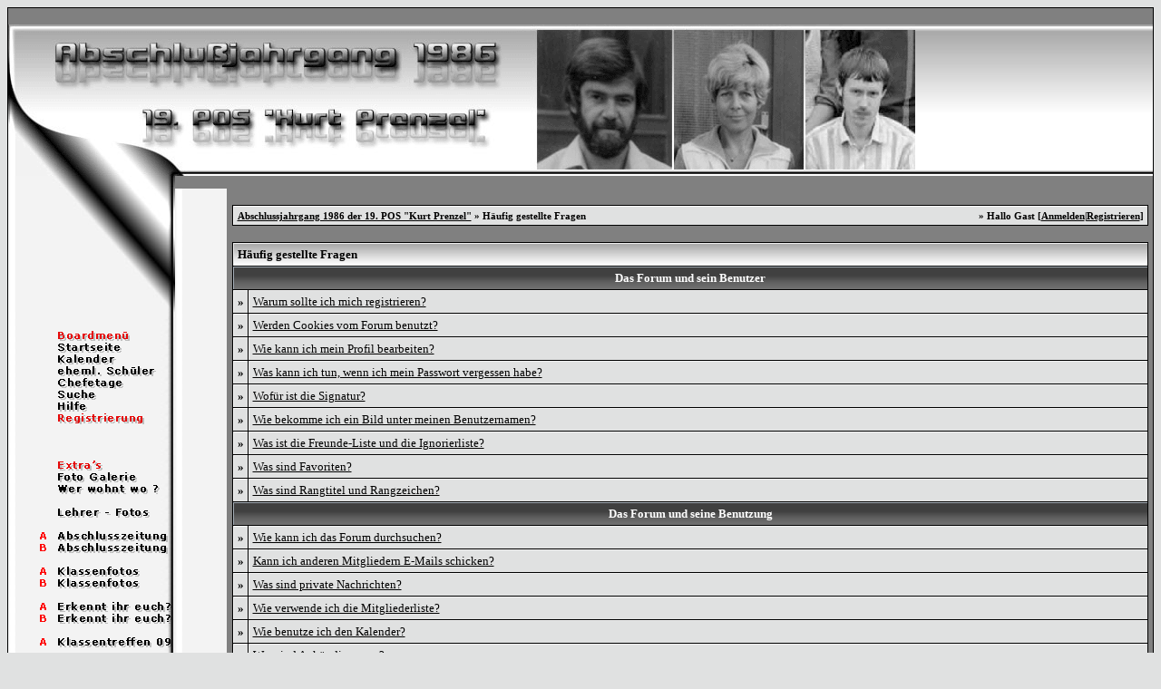

--- FILE ---
content_type: text/html; charset=windows-1252
request_url: http://christianp.bplaced.net/schule/misc.php?action=faq&sid=388a928071e75a881b4cca5a6a4fcc46
body_size: 4521
content:
<?xml version="1.0" encoding="windows-1252"?>
<!DOCTYPE html PUBLIC "-//W3C//DTD XHTML 1.0 Transitional//EN" "http://www.w3.org/TR/xhtml1/DTD/xhtml1-transitional.dtd">
<html xmlns="http://www.w3.org/1999/xhtml" dir="ltr" lang="de" xml:lang="de">
<head>
<title>Abschlussjahrgang 1986 der 19. POS &quot;Kurt Prenzel&quot; | H&auml;ufig gestellte Fragen</title>
<meta name="GOOGLEBOT" content="NOARCHIVE">
<meta name="ROBOTS" content="NOARCHIVE">
<meta name="page-topic" Content="Suchdienst">
<meta name="page-type" content="Katalog">
<meta name="description" content="Finde mit mir ehemalige Klassenkameraden, Kollegen, Absolventen, alte Liebschaften und verschollene Freunde wieder !">
<meta name="keywords" content="StayFriends,Passado, Klassenfoto, Freunde-Suchmaschine,Freundesuchmaschine,Suche,Klassentreffen,Freunde,Klassenkameraden,Ehemalige,Sch&uuml;ler,Finden,vermisste,Personensuche,Personen,Schulfreunde,Schulfreundin,Schulfreund,Schulkollegen,Freund,Freundin,Freundinnen,Schulzeit,Abiturjahrgang,Absolventen,Deutsches Gymnasium,Deutsche Schule,Realschule,Waldorfschule,Wirtschaftsschule,Montessorischule,Grundschule,Hauptschule,Abitur,Schule,Gymnasium,Abi,Abschluss,Klasse,vermisst,Gesuchte,suchen,Person,wiederfinden,sucht,gesucht,Klassenzusammenkunft,Menschen,Mensch,Verwandte,Partner,Abitur,missing,Angeh&ouml;rige,Mail,Schulabg&auml;nger,damals,Abschlu&szlig;,Jahrgang,Treffen,Lehrer,Schulkollegin, Kurt, Prenzel, Pilz ,Pilzzzz ">
<meta http-equiv="Content-Type" content="text/html; charset=windows-1252" />
<link rel="index" href="index.php?sid=5526c837613c7615a1d2f170e024d580" />
<link rel="help" href="misc.php?action=faq&amp;sid=5526c837613c7615a1d2f170e024d580" />
<link rel="search" href="search.php?sid=5526c837613c7615a1d2f170e024d580" />
<link rel="up" href="javascript:self.scrollTo(0,0);" />
<link rel="copyright" href="http://www.woltlab.de" />
<style type="text/css">
 <!--
body {
 color: #000000;
 background-color: #E0E1E1;
 font-family: Verdana;
 
}

body a:link, body a:visited, body a:active {
 color: #000000;
 text-decoration: none;
 
}
body a:hover {
 color: #000000;
 text-decoration: none;
 
}


.logobackground {
 background-image: url(images/back.jpg); 
}



.mainpage {
 background-color: #808080;
}



.tableoutborder {
 background-color: #000000;
}



.tableinborder {
 background-color: #000000;
}

.threadline {
 color: #000000;
 background-color: #000000;
 height: 1px;
 border: 0;
}


.tabletitle {
 color: #ffffff;
 background-color: #3D3D3D;
 background-image: url('images/cellpic.gif');
border-left: 1px  #A6AFB8 solid;
border-top: 1px  #A6AFB8 solid;
}


.tabletitle_fc {
 color: #ffffff;
}


.inposttable {
 background-color: #E0E1E1;
 border-left: 1px  #EFEFEF solid;
border-top: 1px  #EFEFEF solid;
}

.tabletitle a:link, .tabletitle a:visited, .tabletitle a:active { 
 color: #ffffff;
 text-decoration: none;
 
}
.tabletitle a:hover { 
 color: #ffffff;
 text-decoration: underline;
 
}

.smallfont {
 font-size: 11px;
 font-family: Verdana;
 
 
}

.normalfont {
 font-size: 13px;
 font-family: Verdana;
 
 
}

.tablecat {
 color: #000000;
 background-color: #E0E1E1;
 background-image: url('images/catpic.gif');
border-left: 1px  #EFEFEF solid;
border-top: 1px  #EFEFEF solid;
}


.tablecat_fc {
 color: #000000;
}


.tablecat a:link, .tablecat a:visited, .tablecat a:active {
 color: #000000;
 text-decoration: none;
 
}
.tablecat a:hover { 
 color: #000000;
 text-decoration: underline;
 
}

.tableb {
 color: #000000;
 background-color: #E0E1E1;
 border-left: 1px  #EFEFEF solid;
border-top: 1px  #EFEFEF solid;
}


.tableb_fc {
 color: #000000;
}


.tableb a:link, .tableb a:visited, .tableb a:active { 
 color: #000000;
 text-decoration: underline;
 
}
.tableb a:hover { 
 color: #000000;
 text-decoration: none;
 
}

.tablea {
 color: #000000;
 background-color: #E0E1E1;
 border-left: 1px  #F9F9F9 solid;
border-top: 1px  #F9F9F9 solid;
}


.tablea_fc {
 color: #000000;
}


.tablea a:link, .tablea a:visited, .tablea a:active {
 color: #000000;
 text-decoration: underline;
 
}
.tablea a:hover { 
 color: #000000;
 text-decoration: none;
 
}

.prefix {
 color: #071075;
 
 
 
}

.time {
 color: #071075;
 
 
 
}

.highlight {
 color: red;
 font-weight: bold;
 
 
}

select {
 font-size: 12px;
 font-family: Verdana;
 color: #000000;
 background-color: #C4C5C5;
 
}

textarea {
 font-size: 12px;
 font-family: Verdana;
 color: #000000;
 background-color: #C4C5C5;
 border-top-width : 1px;
 border-right-width : 1px;
 border-bottom-width : 1px;
 border-left-width : 1px;
 text-indent : 2px;
}

.input {
 font-size: 12px;
 font-family: Verdana;
 color: #000000;
 background-color: #C4C5C5;
 border-top-width : 1px;
 border-right-width : 1px;
 border-bottom-width : 1px;
 border-left-width : 1px;
 text-indent : 2px;
}

.publicevent {
 color: red;
 
}

.privateevent {
 color: blue;
 
}

.hoverMenu {
 display: none;
 position: absolute;
 z-index: 10;
 padding: 5px;
 border: 1px solid #000000;
 color: #000000;
 background-color: #E0E1E1;
}
.hoverMenu ul {
 list-style-type: none;
 margin: 0;
 padding: 0;
 
}
.hoverMenu ul li {
 text-align: left;
 padding: 0;
}

.tablepostbit {
 color: #173B51;
 background-color: #FFFFFF;
}

.menuebg {
background-image: url('images/menue_bg.jpg');
}

.obenmitte {
background-image: url('images/obenmitte.gif');
}

.untenmitte {
background-image: url('images/untenmitte.gif');
}
form {
 padding:0px;
 margin:0px;
}

pre {
 padding:0px;
 margin:0px;
}

-->
</style> <script type="text/javascript" src="js/overlib.js"><!-- overLIB (c) Erik Bosrup --></script>

</head>

<body>
 
<table style="width:100%" cellpadding="0" cellspacing="1" align="center" border="0" class="tableoutborder"> <tr>
  <td style="background-color: #808080;" align="center">
   <table style="width:100%" border="0" cellspacing="0" cellpadding="0">
    <tr> 
<td align="center" colspan="2">
   <table style="width:100%" border="0" cellspacing="0" cellpadding="0">
    <tr> 
    <td class="logobackground" align="left"><a href="index.php?sid=5526c837613c7615a1d2f170e024d580"><img src="images/logo3.gif" border="0" alt="Abschlussjahrgang 1986 der 19. POS &quot;Kurt Prenzel&quot;" title="Abschlussjahrgang 1986 der 19. POS &quot;Kurt Prenzel&quot;" /></a></td>
    </tr>
    <tr> 
     <td align="left" style="background-color: #808080;"><img src="images/logo_menu_mitte.jpg" border="0" alt="" title="" /></td>
    </tr>     
   </table>
</td>
</tr>
<tr>
<td style="width:183px; background-image: url('images/menue_bg.jpg');" valign="top">   
<table style="width:183px; background-image: url('images/menue_bg.jpg'); height:100%" border="0" cellspacing="0" cellpadding="0">
    <tr> 
<td><img src="images/logo_menu.jpg" border="0" alt="" title="" /></td>
</tr>
    <tr>
            <td><img src="images/board_menue.gif" border="0" alt="" title="" /></td>
          </tr>
  <tr> 
           <td><a title="zur Startseite" href="index.php?sid=5526c837613c7615a1d2f170e024d580"><img src="images/menue_index.gif" border="0" </span></a></td>
        </tr>
        <tr> 
	  <td><a title="Kalender" href="calendar.php?sid=5526c837613c7615a1d2f170e024d580"><img src="images/menue_calendar.gif" border="0" </span></a></td>
        </tr>
        <tr> 
	  <td><a title="Mitglieder" href="memberslist.php?sid=5526c837613c7615a1d2f170e024d580"><img src="images/menue_memberslist.gif" border="0" </span></a></td>
        </tr>
        <tr> 
	  <td><a title="Team" href="team.php?sid=5526c837613c7615a1d2f170e024d580"><img src="images/menue_team.gif" border="0" </span></a></td>
        </tr>
        <tr> 
	  <td><a title="Suche" href="search.php?sid=5526c837613c7615a1d2f170e024d580"><img src="images/menue_search.gif" border="0" </span></a></td>
        </tr>
        <tr> 
	  <td><a title="Hilfe" href="misc.php?action=faq&amp;sid=5526c837613c7615a1d2f170e024d580"><img src="images/menue_faq.gif" border="0" </span></a></td>
        </tr>
        

        <tr> 
	  <td><a title="zur Registrierung" href="register.php?sid=5526c837613c7615a1d2f170e024d580"><img src="images/menue_register.gif" border="0" </span></a></td>
        </tr>

        
        
        

</tr>
        <tr> 
 	  <td><img src="images/menue_leer.gif" border="0" alt="" title="" /></td>
 	</tr>
        <tr> 
 	  <td><img src="images/menue_leer.gif" border="0" alt="" title="" /></td>
 	</tr>
        <tr> 
 	  <td><img src="images/menue_leer.gif" border="0" alt="" title="" /></td>
 	</tr>
        <tr> 
 	  <td><img src="images/board_extra.gif" border="0" alt="" title="" /></td>
 	</tr>

       <tr> 
	  <td><a title="Foto Galerie" href="jgs_galerie.php?sid=5526c837613c7615a1d2f170e024d580"><img src="images/menue_galerie.gif" border="0" </span></a></td>
        </tr>
       <tr> 
	  <td><a title="Foto Galerie" href="map.php?sid=5526c837613c7615a1d2f170e024d580"><img src="images/menue_map.gif" border="0" </span></a></td>
        </tr>
        <tr> 
 	  <td><img src="images/menue_leer.gif" border="0" alt="" title="" /></td>
 	</tr>

       <tr> 
	  <td><a title="Lehrer Fotos" href="lehrerfoto.php?sid=5526c837613c7615a1d2f170e024d580"><img src="images/menue_lehrer.gif" border="0" </span></a></td>
        </tr>
        <tr> 
 	  <td><img src="images/menue_leer.gif" border="0" alt="" title="" /></td>
 	</tr>

       <tr> 
	  <td><a title="Abschlusszeitung Klasse A" href="abschusszeitung_a.php?sid=5526c837613c7615a1d2f170e024d580"><img src="images/menue_abschlusszeitung_a.gif" border="0" </span></a></td>
        </tr>
       <tr> 
	  <td><a title="Abschlusszeitung Klasse B" href="abschusszeitung_b.php?sid=5526c837613c7615a1d2f170e024d580"><img src="images/menue_abschlusszeitung_b.gif" border="0" </span></a></td>
        </tr>
        <tr> 
 	  <td><img src="images/menue_leer.gif" border="0" alt="" title="" /></td>
 	</tr>
       <tr> 
	  <td><a title="Klassenfotos Klasse A" href="klassenfoto_a.php?sid=5526c837613c7615a1d2f170e024d580"><img src="images/menue_klassenfoto_a.gif" border="0" </span></a></td>
        </tr>

       <tr> 
	  <td><a title="Klassenfotos Klasse B" href="klassenfoto_b.php?sid=5526c837613c7615a1d2f170e024d580"><img src="images/menue_klassenfoto_b.gif" border="0" </span></a></td>
        </tr>
        <tr> 
 	  <td><img src="images/menue_leer.gif" border="0" alt="" title="" /></td>
 	</tr>
       <tr> 
	  <td><a title="Erkennt ihr euch Klasse A ?" href="erkennung_a.php?sid=5526c837613c7615a1d2f170e024d580"><img src="images/menue_erkennung_a.gif" border="0" </span></a></td>
        </tr>       <tr> 
	  <td><a title="Erkennt ihr euch Klasse B ?" href="erkennung_b.php?sid=5526c837613c7615a1d2f170e024d580"><img src="images/menue_erkennung_b.gif" border="0" </span></a></td>
        </tr>       

        <tr> 
 	  <td><img src="images/menue_leer.gif" border="0" alt="" title="" /></td>
 	</tr>
        <tr> 
	  <td><a title="Klassentreffen 2009" href="klassentreffen-a.php?sid=5526c837613c7615a1d2f170e024d580"><img src="images/menue_klassentreffen09_a.gif" border="0" </span></a></td>
        </tr>
 	<tr> 
 	  <td>&nbsp;</td>
        </tr>
 </table>
<img src="images/spacer.gif" width="155" height="1" alt="" title="" />
</td>

    <td style="width:100%" class="mainpage" align="center" valign="top">
<br />
<table cellpadding="4" cellspacing="1" border="0" style="width:99%" class="tableinborder">
 <tr>
  <td class="tablea"><table cellpadding="0" cellspacing="0" border="0" style="width:100%">
   <tr class="tablea_fc">
    <td align="left"><span class="smallfont"><b><a href="index.php?sid=5526c837613c7615a1d2f170e024d580">Abschlussjahrgang 1986 der 19. POS &quot;Kurt Prenzel&quot;</a> &raquo; H&auml;ufig gestellte Fragen</b></span></td>
    <td align="right"><span class="smallfont"><b>&raquo; Hallo Gast [<a href="login.php?sid=5526c837613c7615a1d2f170e024d580">Anmelden</a>|<a href="register.php?sid=5526c837613c7615a1d2f170e024d580">Registrieren</a>]</b></span></td>
   </tr>
  </table></td>
 </tr>
</table><br />
<table cellpadding="4" cellspacing="1" border="0" style="width:99%" class="tableinborder">
 <tr align="left">
  <td class="tablecat" colspan="2"><span class="normalfont"><b>H&auml;ufig gestellte Fragen</b></span></td>
 </tr>
 <tr>
  <td class="tabletitle" colspan="2" align="center"><span class="normalfont"><b><a href="misc.php?action=faq1&amp;sid=5526c837613c7615a1d2f170e024d580">Das Forum und sein Benutzer</a></b></span></td>
 </tr>
 <tr align="left">
  <td class="tablea"><span class="normalfont"><b>&raquo;</b></span></td>
  <td class="tableb" style="width:100%"><span class="normalfont"><a href="misc.php?action=faq1&amp;sid=5526c837613c7615a1d2f170e024d580#1">Warum sollte ich mich registrieren?</a></span></td>
 </tr>
 <tr align="left">
  <td class="tablea"><span class="normalfont"><b>&raquo;</b></span></td>
  <td class="tableb" style="width:100%"><span class="normalfont"><a href="misc.php?action=faq1&amp;sid=5526c837613c7615a1d2f170e024d580#2">Werden Cookies vom Forum benutzt?</a></span></td>
 </tr>
 <tr align="left">
  <td class="tablea"><span class="normalfont"><b>&raquo;</b></span></td>
  <td class="tableb" style="width:100%"><span class="normalfont"><a href="misc.php?action=faq1&amp;sid=5526c837613c7615a1d2f170e024d580#3">Wie kann ich mein Profil bearbeiten?</a></span></td>
 </tr>
 <tr align="left">
  <td class="tablea"><span class="normalfont"><b>&raquo;</b></span></td>
  <td class="tableb" style="width:100%"><span class="normalfont"><a href="misc.php?action=faq1&amp;sid=5526c837613c7615a1d2f170e024d580#4">Was kann ich tun, wenn ich mein Passwort vergessen habe?</a></span></td>
 </tr>
 <tr align="left">
  <td class="tablea"><span class="normalfont"><b>&raquo;</b></span></td>
  <td class="tableb" style="width:100%"><span class="normalfont"><a href="misc.php?action=faq1&amp;sid=5526c837613c7615a1d2f170e024d580#5">Wof&uuml;r ist die Signatur?</a></span></td>
 </tr>
 <tr align="left">
  <td class="tablea"><span class="normalfont"><b>&raquo;</b></span></td>
  <td class="tableb" style="width:100%"><span class="normalfont"><a href="misc.php?action=faq1&amp;sid=5526c837613c7615a1d2f170e024d580#6">Wie bekomme ich ein Bild unter meinen Benutzernamen?</a></span></td>
 </tr>
 <tr align="left">
  <td class="tablea"><span class="normalfont"><b>&raquo;</b></span></td>
  <td class="tableb" style="width:100%"><span class="normalfont"><a href="misc.php?action=faq1&amp;sid=5526c837613c7615a1d2f170e024d580#7">Was ist die Freunde-Liste und die Ignorierliste?</a></span></td>
 </tr>
  <tr align="left">
  <td class="tablea"><span class="normalfont"><b>&raquo;</b></span></td>
  <td class="tableb" style="width:100%"><span class="normalfont"><a href="misc.php?action=faq1&amp;sid=5526c837613c7615a1d2f170e024d580#8">Was sind Favoriten?</a></span></td>
 </tr>
 <tr align="left">
  <td class="tablea"><span class="normalfont"><b>&raquo;</b></span></td>
  <td class="tableb" style="width:100%"><span class="normalfont"><a href="misc.php?action=faq1&amp;sid=5526c837613c7615a1d2f170e024d580#9">Was sind Rangtitel und Rangzeichen?</a></span></td>
 </tr>
 <tr>
  <td class="tabletitle" colspan="2" align="center"><span class="normalfont"><b><a href="misc.php?action=faq2&amp;sid=5526c837613c7615a1d2f170e024d580">Das Forum und seine Benutzung</a></b></span></td>
 </tr>
 <tr align="left">
  <td class="tablea"><span class="normalfont"><b>&raquo;</b></span></td>
  <td class="tableb" style="width:100%"><span class="normalfont"><a href="misc.php?action=faq2&amp;sid=5526c837613c7615a1d2f170e024d580#1">Wie kann ich das Forum durchsuchen?</a></span></td>
 </tr>
 <tr align="left">
  <td class="tablea"><span class="normalfont"><b>&raquo;</b></span></td>
  <td class="tableb" style="width:100%"><span class="normalfont"><a href="misc.php?action=faq2&amp;sid=5526c837613c7615a1d2f170e024d580#2">Kann ich anderen Mitgliedern E-Mails schicken?</a></span></td>
 </tr>
 <tr align="left">
  <td class="tablea"><span class="normalfont"><b>&raquo;</b></span></td>
  <td class="tableb" style="width:100%"><span class="normalfont"><a href="misc.php?action=faq2&amp;sid=5526c837613c7615a1d2f170e024d580#3">Was sind private Nachrichten?</a></span></td>
 </tr>
 <tr align="left">
  <td class="tablea"><span class="normalfont"><b>&raquo;</b></span></td>
  <td class="tableb" style="width:100%"><span class="normalfont"><a href="misc.php?action=faq2&amp;sid=5526c837613c7615a1d2f170e024d580#4">Wie verwende ich die Mitgliederliste?</a></span></td>
 </tr>
 <tr align="left">
  <td class="tablea"><span class="normalfont"><b>&raquo;</b></span></td>
  <td class="tableb" style="width:100%"><span class="normalfont"><a href="misc.php?action=faq2&amp;sid=5526c837613c7615a1d2f170e024d580#5">Wie benutze ich den Kalender?</a></span></td>
 </tr>
 <tr align="left">
  <td class="tablea"><span class="normalfont"><b>&raquo;</b></span></td>
  <td class="tableb" style="width:100%"><span class="normalfont"><a href="misc.php?action=faq2&amp;sid=5526c837613c7615a1d2f170e024d580#6">Was sind Ank&uuml;ndigungen?</a></span></td>
 </tr>
 <tr align="left">
  <td class="tablea"><span class="normalfont"><b>&raquo;</b></span></td>
  <td class="tableb" style="width:100%"><span class="normalfont"><a href="misc.php?action=faq2&amp;sid=5526c837613c7615a1d2f170e024d580#7">Kann ich Umfragen starten bzw. daran teilnehmen?</a></span></td>
 </tr>
 <tr align="left">
  <td class="tablea"><span class="normalfont"><b>&raquo;</b></span></td>
  <td class="tableb" style="width:100%"><span class="normalfont"><a href="misc.php?action=faq2&amp;sid=5526c837613c7615a1d2f170e024d580#8">Wie bewerte ich ein Thema?</a></span></td>
 </tr>
 <tr align="left">
  <td class="tablea"><span class="normalfont"><b>&raquo;</b></span></td>
  <td class="tableb" style="width:100%"><span class="normalfont"><a href="misc.php?action=faq2&amp;sid=5526c837613c7615a1d2f170e024d580#9">Kann ich andere Mitglieder bewerten?</a></span></td>
 </tr>
 <tr align="left">
  <td class="tablea"><span class="normalfont"><b>&raquo;</b></span></td>
  <td class="tableb" style="width:100%"><span class="normalfont"><a href="misc.php?action=faq2&amp;sid=5526c837613c7615a1d2f170e024d580#10">Was sind Moderatoren?</a></span></td>
 </tr>
 <tr align="left">
  <td class="tablea"><span class="normalfont"><b>&raquo;</b></span></td>
  <td class="tableb" style="width:100%"><span class="normalfont"><a href="misc.php?action=faq2&amp;sid=5526c837613c7615a1d2f170e024d580#11">Was sind Benutzerlevel?</a></span></td>
 </tr>
 <tr>
  <td class="tabletitle" colspan="2" align="center"><span class="normalfont"><b><a href="misc.php?action=faq3&amp;sid=5526c837613c7615a1d2f170e024d580">Beitr&auml;ge lesen und schreiben</a></b></span></td>
 </tr>
 <tr align="left">
  <td class="tablea"><span class="normalfont"><b>&raquo;</b></span></td>
  <td class="tableb" style="width:100%"><span class="normalfont"><a href="misc.php?action=faq3&amp;sid=5526c837613c7615a1d2f170e024d580#1">Gibt es bestimmte Textformatierungscodes, die ich in meinen Beitr&auml;gen benutzen kann?</a></span></td>
 </tr>
 <tr align="left">
  <td class="tablea"><span class="normalfont"><b>&raquo;</b></span></td>
  <td class="tableb" style="width:100%"><span class="normalfont"><a href="misc.php?action=faq3&amp;sid=5526c837613c7615a1d2f170e024d580#2">Was sind Smilies?</a></span></td>
 </tr>
 <tr align="left">
  <td class="tablea"><span class="normalfont"><b>&raquo;</b></span></td>
  <td class="tableb" style="width:100%"><span class="normalfont"><a href="misc.php?action=faq3&amp;sid=5526c837613c7615a1d2f170e024d580#3">BBCode Schnellauswahl und klickbare Smilies</a></span></td>
 </tr>
 <tr align="left">
  <td class="tablea"><span class="normalfont"><b>&raquo;</b></span></td>
  <td class="tableb" style="width:100%"><span class="normalfont"><a href="misc.php?action=faq3&amp;sid=5526c837613c7615a1d2f170e024d580#4">Was sind Dateianh&auml;nge?</a></span></td>
 </tr>
 <tr align="left">
  <td class="tablea"><span class="normalfont"><b>&raquo;</b></span></td>
  <td class="tableb" style="width:100%"><span class="normalfont"><a href="misc.php?action=faq3&amp;sid=5526c837613c7615a1d2f170e024d580#5">Was sind Beitrags-Symbole?</a></span></td>
 </tr>
 <tr align="left">
  <td class="tablea"><span class="normalfont"><b>&raquo;</b></span></td>
  <td class="tableb" style="width:100%"><span class="normalfont"><a href="misc.php?action=faq3&amp;sid=5526c837613c7615a1d2f170e024d580#6">Kann ich meine eigenen Beitr&auml;ge &auml;ndern?</a></span></td>
 </tr>
 <tr align="left">
  <td class="tablea"><span class="normalfont"><b>&raquo;</b></span></td>
  <td class="tableb" style="width:100%"><span class="normalfont"><a href="misc.php?action=faq3&amp;sid=5526c837613c7615a1d2f170e024d580#7">Warum werden in meinem Beitrag Worte zensiert?</a></span></td>
 </tr>
 <tr align="left">
  <td class="tablea"><span class="normalfont"><b>&raquo;</b></span></td>
  <td class="tableb" style="width:100%"><span class="normalfont"><a href="misc.php?action=faq3&amp;sid=5526c837613c7615a1d2f170e024d580#8">Was ist eine E-Mail-Benachrichtigung?</a></span></td>
 </tr>
 <tr align="left">
  <td class="tablea"><span class="normalfont"><b>&raquo;</b></span></td>
  <td class="tableb" style="width:100%"><span class="normalfont"><a href="misc.php?action=faq3&amp;sid=5526c837613c7615a1d2f170e024d580#9">Was sind Pr&auml;fixe?</a></span></td>
 </tr>
</table>
<br />


<tr>
<td class="tablecat" colspan="2">
<table cellpadding="4" cellspacing="1" border="0" style="width:100%">
<tr class="tablecat_fc">
 <td><span class="smallfont"><a href="http://www.woltlab.de" target="_blank" style="text-decoration: none">Forensoftware: Burning Board, entwickelt von WoltLab GmbH</a> | <b><a href="misc.php?action=imprint">Impressum</a></b></&nbsp; 
</strong></td>
 <td><p align="right"><span class="smallfont"><a href="javascript:self.scrollTo(0,0);"><img src="images/goup.gif" border="0" alt="nach oben" title="nach oben" /></a></span></td>
 </tr>

</table>
</td>
<br />
<table cellpadding="4" cellspacing="1" border="0" class="tableinborder" align="center">
 <tr>
 </tr>
</table>
<tr>
 <td class="tablea" align="center"><span class="smallfont"><b>Geblockte Angriffe:</b> <font COLOR=red>107</font> <b>| prof. Blocks:</b> <font color=red>7</font> <b>| Spy-/Malware:</b> <font color=red>36</font> <b>| ACP mySQL:</b> <font color=red>9</font><b> | ACP prof. Blocks: </b> <font color=red></font><br />
CT Security System 3.0.7: © 2006 <a href="http://www.radiosunlight.de" target="_blank">Frank John</a> &amp; <a href="http://www.cback.de" target="_blank">cback.de</a></span>
<br />
<align="center"><span class="smallfont"><b>Views heute:</b> 2 | <b>Views gestern:</b> 142 | <b>Views gesamt:</b> 312537 |  <b>Views der letzten 7 Tagen:</b> 944</span>
</td>
  </tr>

</tr>
</table>
</body>
</html>